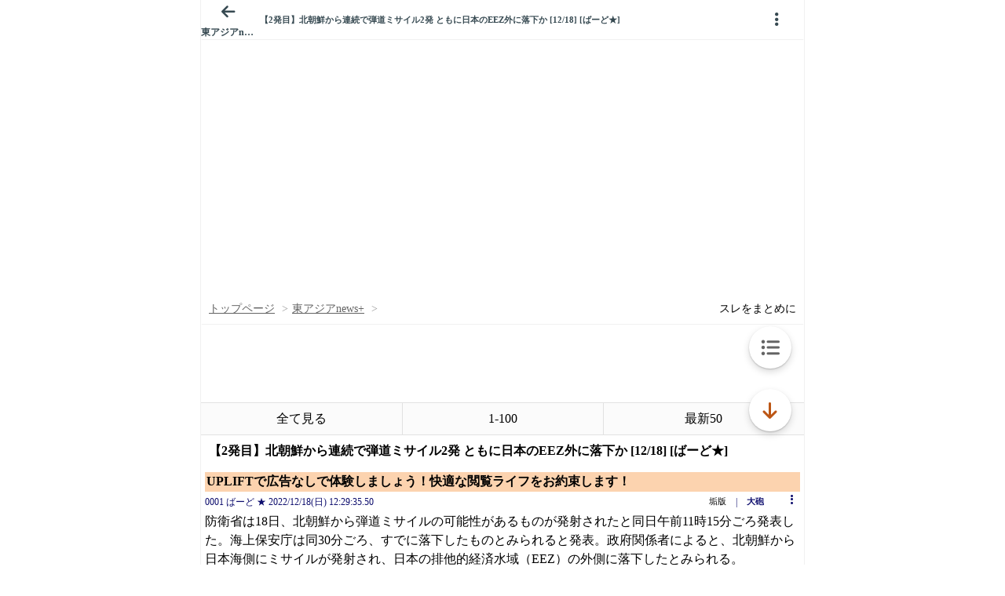

--- FILE ---
content_type: text/javascript;charset=UTF-8
request_url: https://s-rtb.send.microad.jp/ad?spot=3539174bda836ce884fe38029ee3c7bb&cb=microadCompass.AdRequestor.callback&url=https%3A%2F%2Fitest.5ch.net%2Flavender%2Ftest%2Fread.cgi%2Fnews4plus%2F1671334175%2F-100&vo=true&mimes=%5B100%2C300%2C301%2C302%5D&cbt=73f282533f516c019bde02cea4&pa=false&ar=false&ver=%5B%22compass.js.v1.20.1%22%5D
body_size: 160
content:
microadCompass.AdRequestor.callback({"spot":"3539174bda836ce884fe38029ee3c7bb","sequence":"2","impression_id":"2127310195377775884"})

--- FILE ---
content_type: text/javascript;charset=UTF-8
request_url: https://s-rtb.send.microad.jp/ad?spot=3539174bda836ce884fe38029ee3c7bb&cb=microadCompass.AdRequestor.callback&url=https%3A%2F%2Fitest.5ch.net%2Flavender%2Ftest%2Fread.cgi%2Fnews4plus%2F1671334175%2F-100&vo=true&mimes=%5B100%2C300%2C301%2C302%5D&cbt=3e7bd4fabdc260019bde02cdce&pa=false&ar=false&ver=%5B%22compass.js.v1.20.1%22%5D
body_size: 161
content:
microadCompass.AdRequestor.callback({"spot":"3539174bda836ce884fe38029ee3c7bb","sequence":"2","impression_id":"2126610195377775884"})

--- FILE ---
content_type: text/javascript;charset=UTF-8
request_url: https://s-rtb.send.microad.jp/ad?spot=9c281645f69ddf3ef5be65bb0c31f59e&cb=microadCompass.AdRequestor.callback&url=https%3A%2F%2Fitest.5ch.net%2Flavender%2Ftest%2Fread.cgi%2Fnews4plus%2F1671334175%2F-100&vo=true&mimes=%5B100%2C300%2C301%2C302%5D&aids=%5B%7B%22type%22%3A6%2C%22id%22%3A%22%22%7D%5D&cbt=32918515af9832019bde02cac1&pa=false&ar=false&ver=%5B%22compass.js.v1.20.1%22%5D
body_size: 160
content:
microadCompass.AdRequestor.callback({"spot":"9c281645f69ddf3ef5be65bb0c31f59e","sequence":"2","impression_id":"2126910195377775884"})